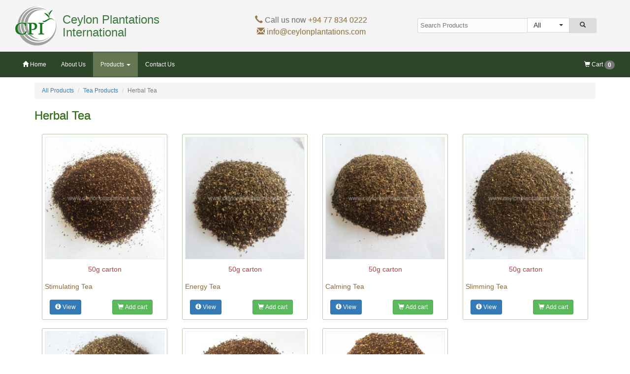

--- FILE ---
content_type: text/html; charset=UTF-8
request_url: http://ceylonplantations.com/products.php?icc_code=orUjkzfKyLRMyObh3Ic8In84sJ69MhlOoDrrYuIh8vc%3D&isc_code=O7AX%2BGRFMn6FrSLECD6s2g5k%2BTBTsqxfix6GcaFQUEY%3D
body_size: 5431
content:
<!DOCTYPE html>
<html>
    <head>
        <meta http-equiv="Content-Type" content="text/html; charset=utf-8" />
        <title>Ceylon Plantations International (PVT) LTD.</title>
        <meta name="description" content="Provide excellent quality pure Ceylon Tea ,Spices & fruit based products such as Cordials, Jams ,Chutneys to International market" />
        <meta name="keywords" content="tea, ceylon tea, black tea, green tea, herble tea, BOPF, BOP, FBOP, OPA, FF Special" />
        <meta name="robots" content="index,follow" />
        <meta name="viewport" content="width=device-width, initial-scale=1.0, maximum-scale=3.0, user-scalable=1">
        <link rel="stylesheet" type="text/css" href="resources/bootstrap-3.3.5/css/bootstrap.css" media="all"/>
        <link rel="stylesheet" type="text/css" href="resources/css/style.css" media="all"/>

        <script type="text/javascript" src="resources/js/jquery-1.11.3.min.js" charset="utf-8"></script>
        <script type="text/javascript" src="resources/js/jquery-migrate-1.2.1.min.js" charset="utf-8"></script>

        <script type="text/javascript" src="resources/bootstrap-3.3.5/js/bootstrap.min.js" charset="utf-8"></script>

        <link href="resources/pagination_static/css/pagination.css" rel="stylesheet" type="text/css" />
        <link href="resources/pagination_static/css/C_yellow.css" rel="stylesheet" type="text/css" />
    </head>
    <body>
        <div id="wrapper">
            <!-- Add mousewheel plugin (this is optional) -->
<script type="text/javascript" src="resources/fancybox/lib/jquery.mousewheel-3.0.6.pack.js"></script>
<!-- Add fancyBox main JS and CSS files -->
<link rel="stylesheet" type="text/css" href="resources/fancybox/source/jquery.fancybox.css?v=2.1.4" media="screen" />
<script type="text/javascript" src="resources/fancybox/source/jquery.fancybox.js?v=2.1.4"></script>
<!-- Custom Select START -->
<link rel="stylesheet" type="text/css" media="screen, projection" href="resources/bootstrap-3.3.5/custom_select/css/bootstrap-select.css" />
<script type="text/javascript" src="resources/bootstrap-3.3.5/custom_select/js/bootstrap-select.min.js" charset="utf-8"></script>
<script>
    $(function () {
        $('.selectpicker').selectpicker({});
        $(".selectpicker").delay(5000).css('margin-top', "-2px");
    });
    $(function () {
        $('.fancybox').fancybox({
            helpers: {
                overlay: {closeClick: false} /* prevents closing when clicking OUTSIDE fancybox */
            }
        });
    });
    /* scroll button START ------------------------------- */
    $(function () {
        $('body').append('<div id="toTop" class="btn btn-success"><span class="glyphicon glyphicon-chevron-up"></span></div>');
        $(window).scroll(function () {
            if ($(this).scrollTop() != 0) {
                $('#toTop').fadeIn();
            } else {
                $('#toTop').fadeOut();
            }
        });
        $('#toTop').click(function () {
            $("html, body").animate({scrollTop: 0}, 800);
            return false;
        });
    });
    /* scroll button END ------------------------------- */
</script>
<div id="header">
    <div class="container-fluid">
        <div class="row voffset-1 voffset-b-1 vertical-center">
            <div class="col-xs-12 col-sm-4 vertical-c">
                <div class="col-sm-5 col-lg-3">
                    <a href="index.php"><img src="resources/images/logo.png" alt="cp" style="img-responsive"/></a>
                </div>
                <div class="col-sm-7 col-lg-9">
                    <h3><p class="text-success">Ceylon Plantations International</p></h3>
                </div>
            </div>
            <div class="col-xs-12 col-sm-8">
                <div class="col-ex-12 col-md-6 text-center">
                    <div class="contact"><span class="glyphicon glyphicon-earphone"></span> <span class="text-muted">Call us now</span> +94 77 834 0222</div>
                    <div class="contact"><span class="glyphicon glyphicon-envelope"></span> info@ceylonplantations.com</div>
                </div>
                <div class="col-xs-12 col-md-6 voffset-1">
                    <div id="search-outer">
                        <form method="get" action="products-search.php" role="form">
                            <input type="text" name="search_name" value="" placeholder="Search Products"/>
                            <select name="search_param" class="selectpicker" data-width="23%">
                                <option value="all" selected="selected">All</option>
                                                                    <optgroup label="Tea Products">
                                                                                    <option value="SdEOkGLwdBkpjknEWnWTIQhdGPog1PU4K8AfuPtThBw=">Black Tea</option>
                                                                                    <option value="hC9djXUe+kCBgI0f9Nl4DSSNg5FzwOU/a3EgyQvgcfU=">Flavored Tea</option>
                                                                                    <option value="d7Gkg5xKth4dmR0iQzX/TwRnWkJ05SY90wcljb6UQGU=">Green Tea</option>
                                                                                    <option value="Frart0Wv5kPYyUKo+I9O0oil6J59DBv0bOyV+TEfYYU=">Herbal Tea</option>
                                                                            </optgroup>
                                                                    <optgroup label="Spice & Fruit Products">
                                                                                    <option value="daoEJ0W40MCEu737q++Go1C/lD5gqwaOBwsqMtNALVw=">Black pepper</option>
                                                                                    <option value="ssHPWFc599sZLboBewVI5frb41AwDcmyciQxE/60OD8=">Cardamom</option>
                                                                                    <option value="67TI44GHYyi7j57RL+36YEnGi29gecB5ttqF706Wp3o=">Cinnamon</option>
                                                                                    <option value="iqr9eBnfPpDTLGT160IrR+aywAgeDVOLFU06OAXx7jA=">Clove</option>
                                                                                    <option value="+iT0unexIKqxh3eg5aiLZXi16TqklbYGRYVcepPeQBE=">Fruit Products</option>
                                                                            </optgroup>
                                                                    <optgroup label="Private Labeling">
                                                                                    <option value="RVvy/nTCJ6LkGDRxVtM2rXvY0VQ92Rll3h+bk/1AkFA=">Tea Packaging</option>
                                                                            </optgroup>
                                                                    <optgroup label="Tea packed in Special Packages">
                                                                                    <option value="lqGGTrCO9fberLKz6y0IxEtgxIgRjv1ptlLWFJJrwEA=">Cloth Pouches.</option>
                                                                                    <option value="XrwSSa7Brznvt5YQJUPc1utzBMI3N5A5YyWnvYEmRxI=">Reed packs</option>
                                                                                    <option value="J1toFTL2hrJuFqtyszx/QJXH61hRsMQMN3VejS4kSDc=">Special items</option>
                                                                                    <option value="C695cJ31/XlOpekwX8iqdddsyfIkgTLM61dr7yj1Q6c=">Terracotta</option>
                                                                                    <option value="QxE0ahdW4JxpBQAnAqJRKASxCN+k2N5uXyWzWvWA2OU=">Wooden box</option>
                                                                            </optgroup>
                                                            </select>
                            <button type="submit"><span class="glyphicon glyphicon-search"></span></button>
                        </form>
                    </div>
                </div>
            </div>
        </div>
    </div>
    <div id="menu-top">
        <nav class="navbar navbar-inverse">
            <div class="container-fluid">
                <div class="navbar-header">
                    <button type="button" class="navbar-toggle" data-toggle="collapse" data-target="#myNavbar">
                        <span class="icon-bar"></span>
                        <span class="icon-bar"></span>
                        <span class="icon-bar"></span>
                    </button>
                </div>
                <div class="collapse navbar-collapse" id="myNavbar">
                    <ul class="nav navbar-nav">
                        <li class=""><a href="index.php"><span class="glyphicon glyphicon-home"></span> Home</a></li>
                        <li class=""><a href="about-us.php">About Us</a></li>
                        <li class="active dropdown">
                            <a href="#" class="dropdown-toggle" data-toggle="dropdown" role="button" aria-expanded="false">
                                Products <span class="caret"></span>
                            </a>
                            <ul class="dropdown-menu" role="menu">
                                                                    <li><a href="products.php?icc_code=orUjkzfKyLRMyObh3Ic8In84sJ69MhlOoDrrYuIh8vc%3D" style="font-weight:bold;">Tea Products</a></li>
                                                                            <li >
                                            <a href="products.php?icc_code=orUjkzfKyLRMyObh3Ic8In84sJ69MhlOoDrrYuIh8vc%3D&isc_code=orUjkzfKyLRMyObh3Ic8In84sJ69MhlOoDrrYuIh8vc%3D">Black Tea</a>
                                                                                    </li>
                                                                            <li >
                                            <a href="products.php?icc_code=orUjkzfKyLRMyObh3Ic8In84sJ69MhlOoDrrYuIh8vc%3D&isc_code=qbl231tyNNzBOUWaGj9148iS4nYVQ19xVzexywpN6cs%3D">Flavored Tea</a>
                                                                                    </li>
                                                                            <li >
                                            <a href="products.php?icc_code=orUjkzfKyLRMyObh3Ic8In84sJ69MhlOoDrrYuIh8vc%3D&isc_code=n5u4cIvxh89AaWnle%2Fh58NCwfb0b5no4iJRU8z5iHtI%3D">Green Tea</a>
                                                                                    </li>
                                                                            <li >
                                            <a href="products.php?icc_code=orUjkzfKyLRMyObh3Ic8In84sJ69MhlOoDrrYuIh8vc%3D&isc_code=O7AX%2BGRFMn6FrSLECD6s2g5k%2BTBTsqxfix6GcaFQUEY%3D">Herbal Tea</a>
                                                                                    </li>
                                                                        <li class="divider"></li>
                                                                    <li><a href="products.php?icc_code=n5u4cIvxh89AaWnle%2Fh58NCwfb0b5no4iJRU8z5iHtI%3D" style="font-weight:bold;">Spice & Fruit Products</a></li>
                                                                            <li >
                                            <a href="products.php?icc_code=n5u4cIvxh89AaWnle%2Fh58NCwfb0b5no4iJRU8z5iHtI%3D&isc_code=O7AX%2BGRFMn6FrSLECD6s2g5k%2BTBTsqxfix6GcaFQUEY%3D">Black pepper</a>
                                                                                    </li>
                                                                            <li >
                                            <a href="products.php?icc_code=n5u4cIvxh89AaWnle%2Fh58NCwfb0b5no4iJRU8z5iHtI%3D&isc_code=n5u4cIvxh89AaWnle%2Fh58NCwfb0b5no4iJRU8z5iHtI%3D">Cardamom</a>
                                                                                    </li>
                                                                            <li >
                                            <a href="products.php?icc_code=n5u4cIvxh89AaWnle%2Fh58NCwfb0b5no4iJRU8z5iHtI%3D&isc_code=orUjkzfKyLRMyObh3Ic8In84sJ69MhlOoDrrYuIh8vc%3D">Cinnamon</a>
                                                                                    </li>
                                                                            <li >
                                            <a href="products.php?icc_code=n5u4cIvxh89AaWnle%2Fh58NCwfb0b5no4iJRU8z5iHtI%3D&isc_code=qbl231tyNNzBOUWaGj9148iS4nYVQ19xVzexywpN6cs%3D">Clove</a>
                                                                                    </li>
                                                                            <li >
                                            <a href="products.php?icc_code=n5u4cIvxh89AaWnle%2Fh58NCwfb0b5no4iJRU8z5iHtI%3D&isc_code=%2BQF2gcxbYDgB8XlkxizUElLnmgmDL0NRKpnd5Rg%2BV8Q%3D">Fruit Products</a>
                                                                                    </li>
                                                                        <li class="divider"></li>
                                                                    <li><a href="products.php?icc_code=qbl231tyNNzBOUWaGj9148iS4nYVQ19xVzexywpN6cs%3D" style="font-weight:bold;">Private Labeling</a></li>
                                                                            <li >
                                            <a href="products.php?icc_code=qbl231tyNNzBOUWaGj9148iS4nYVQ19xVzexywpN6cs%3D&isc_code=orUjkzfKyLRMyObh3Ic8In84sJ69MhlOoDrrYuIh8vc%3D">Tea Packaging</a>
                                                                                    </li>
                                                                        <li class="divider"></li>
                                                                    <li><a href="products.php?icc_code=O7AX%2BGRFMn6FrSLECD6s2g5k%2BTBTsqxfix6GcaFQUEY%3D" style="font-weight:bold;">Tea packed in Special Packages</a></li>
                                                                            <li >
                                            <a href="products.php?icc_code=O7AX%2BGRFMn6FrSLECD6s2g5k%2BTBTsqxfix6GcaFQUEY%3D&isc_code=O7AX%2BGRFMn6FrSLECD6s2g5k%2BTBTsqxfix6GcaFQUEY%3D">Cloth Pouches.</a>
                                                                                    </li>
                                                                            <li >
                                            <a href="products.php?icc_code=O7AX%2BGRFMn6FrSLECD6s2g5k%2BTBTsqxfix6GcaFQUEY%3D&isc_code=orUjkzfKyLRMyObh3Ic8In84sJ69MhlOoDrrYuIh8vc%3D">Reed packs</a>
                                                                                    </li>
                                                                            <li >
                                            <a href="products.php?icc_code=O7AX%2BGRFMn6FrSLECD6s2g5k%2BTBTsqxfix6GcaFQUEY%3D&isc_code=qbl231tyNNzBOUWaGj9148iS4nYVQ19xVzexywpN6cs%3D">Special items</a>
                                                                                    </li>
                                                                            <li >
                                            <a href="products.php?icc_code=O7AX%2BGRFMn6FrSLECD6s2g5k%2BTBTsqxfix6GcaFQUEY%3D&isc_code=n5u4cIvxh89AaWnle%2Fh58NCwfb0b5no4iJRU8z5iHtI%3D">Terracotta</a>
                                                                                    </li>
                                                                            <li >
                                            <a href="products.php?icc_code=O7AX%2BGRFMn6FrSLECD6s2g5k%2BTBTsqxfix6GcaFQUEY%3D&isc_code=%2BQF2gcxbYDgB8XlkxizUElLnmgmDL0NRKpnd5Rg%2BV8Q%3D">Wooden box</a>
                                                                                    </li>
                                                                        <li class="divider"></li>
                                                            </ul>
                        </li>
                        <li class=""><a href="contact-us.php">Contact Us</a></li>
                    </ul>
                    <ul class="nav navbar-nav navbar-right">
                        <li class="none">
                                                        <a href="orders.php" class="fancybox fancybox.iframe"><span class="glyphicon glyphicon-shopping-cart"></span> Cart <span class="badge">0</span></a>
                        </li>
                    </ul>
                </div>
            </div>
        </nav>
    </div>
</div>            <div class="container">
                <div class="row">
                    <div class="col-xs-12">
                        <div id="container">
                                                        <!-- breadcrumb START -->
                            <div class="row voffset-1">
                                <div class="col-xs-12">
                                                                        <!-- breadcrumb START -->
                                    <ol class="breadcrumb">
                                        <li><a href="products.php">All Products</a></li>
                                                                                    <li><a href="products.php?icc_code=orUjkzfKyLRMyObh3Ic8In84sJ69MhlOoDrrYuIh8vc%3D">Tea Products</a></li>
                                            <li class="active">Herbal Tea</li>
                                                                            </ol>
                                    <!-- breadcrumb END -->
                                                                        <h1>Herbal Tea</h1>
                                                                        <div class="row voffset-1">
                                        <div class="col-xs-12 voffset-b-3">
                                            <!-- panel-prd-box START -->
                                                                                            <div class="col-xs-4 col-sm-4 col-md-3 voffset-1">
                                                    <div class="panel-prd-box">
                                                        <div class="imgbox">
                                                            <img src="upload_images/Thumbs/XUvPo6LX2ZRHQaIgflNUCvVV86LZ5K20160429104333.jpg" class="img-responsive img-border">
                                                        </div>
                                                        <h5 class="text-center voffset-1"><span class="text-danger">50g carton</span></h5>
                                                        <div class="row voffset-1">
                                                            <div class="col-xs-12">
                                                                <h5 class="text-warning display-block bbbb">Stimulating Tea</h5>
                                                            </div>
                                                        </div>
                                                        <div class="row voffset-4 text-center">
                                                            <div class="col-xs-5">
                                                                <a class="btn btn-primary btn-sm" href="item-details.php?item=SQBeQ2vYRam4aNXYuKQnutFQ%2BOjkqHa4w3wB%2FAy71sg%3D"><span class="glyphicon glyphicon-info-sign"></span> View</a> 
                                                            </div>
                                                            <div class="col-xs-7">
                                                                <form method="post" action="" id="00000113">
                                                                    <input type="hidden" name="itm_code" value="00000113"/>
                                                                    <input type="hidden" name="itm_name" value="Stimulating Tea"/>
                                                                    <input type="hidden" name="cart_submit" value="true"/>
                                                                    <input type="hidden" name="itm_qty" value="1"/>
                                                                    <button type="submit" class="btn btn-success btn-sm"><span class="glyphicon glyphicon-shopping-cart"></span> Add cart</button>
                                                                </form>
                                                            </div>
                                                        </div>
                                                    </div>
                                                </div>
                                                                                            <div class="col-xs-4 col-sm-4 col-md-3 voffset-1">
                                                    <div class="panel-prd-box">
                                                        <div class="imgbox">
                                                            <img src="upload_images/Thumbs/sj1sJH2zRLXuJzhsUO7d1vASzogdYW20160429110005.jpg" class="img-responsive img-border">
                                                        </div>
                                                        <h5 class="text-center voffset-1"><span class="text-danger">50g carton</span></h5>
                                                        <div class="row voffset-1">
                                                            <div class="col-xs-12">
                                                                <h5 class="text-warning display-block bbbb">Energy Tea</h5>
                                                            </div>
                                                        </div>
                                                        <div class="row voffset-4 text-center">
                                                            <div class="col-xs-5">
                                                                <a class="btn btn-primary btn-sm" href="item-details.php?item=c5HsV6s0N9uwLGr5%2BnfkKsfNXsnsiYHtloaApbdAgio%3D"><span class="glyphicon glyphicon-info-sign"></span> View</a> 
                                                            </div>
                                                            <div class="col-xs-7">
                                                                <form method="post" action="" id="00000114">
                                                                    <input type="hidden" name="itm_code" value="00000114"/>
                                                                    <input type="hidden" name="itm_name" value="Energy Tea"/>
                                                                    <input type="hidden" name="cart_submit" value="true"/>
                                                                    <input type="hidden" name="itm_qty" value="1"/>
                                                                    <button type="submit" class="btn btn-success btn-sm"><span class="glyphicon glyphicon-shopping-cart"></span> Add cart</button>
                                                                </form>
                                                            </div>
                                                        </div>
                                                    </div>
                                                </div>
                                                                                            <div class="col-xs-4 col-sm-4 col-md-3 voffset-1">
                                                    <div class="panel-prd-box">
                                                        <div class="imgbox">
                                                            <img src="upload_images/Thumbs/ntiYDRmma08OuVW05zcPNXTc4zUsqW20160429110416.jpg" class="img-responsive img-border">
                                                        </div>
                                                        <h5 class="text-center voffset-1"><span class="text-danger">50g carton</span></h5>
                                                        <div class="row voffset-1">
                                                            <div class="col-xs-12">
                                                                <h5 class="text-warning display-block bbbb">Calming Tea</h5>
                                                            </div>
                                                        </div>
                                                        <div class="row voffset-4 text-center">
                                                            <div class="col-xs-5">
                                                                <a class="btn btn-primary btn-sm" href="item-details.php?item=8FWacoVgD6%2BM0wpO%2FccvAK8WG2sQbqABR%2BiEX6OCWDI%3D"><span class="glyphicon glyphicon-info-sign"></span> View</a> 
                                                            </div>
                                                            <div class="col-xs-7">
                                                                <form method="post" action="" id="00000115">
                                                                    <input type="hidden" name="itm_code" value="00000115"/>
                                                                    <input type="hidden" name="itm_name" value="Calming Tea"/>
                                                                    <input type="hidden" name="cart_submit" value="true"/>
                                                                    <input type="hidden" name="itm_qty" value="1"/>
                                                                    <button type="submit" class="btn btn-success btn-sm"><span class="glyphicon glyphicon-shopping-cart"></span> Add cart</button>
                                                                </form>
                                                            </div>
                                                        </div>
                                                    </div>
                                                </div>
                                                                                            <div class="col-xs-4 col-sm-4 col-md-3 voffset-1">
                                                    <div class="panel-prd-box">
                                                        <div class="imgbox">
                                                            <img src="upload_images/Thumbs/iRPHkSpJFXgtasb2wpYh3HiZkU2J3Q20160429110715.jpg" class="img-responsive img-border">
                                                        </div>
                                                        <h5 class="text-center voffset-1"><span class="text-danger">50g carton</span></h5>
                                                        <div class="row voffset-1">
                                                            <div class="col-xs-12">
                                                                <h5 class="text-warning display-block bbbb">Slimming Tea</h5>
                                                            </div>
                                                        </div>
                                                        <div class="row voffset-4 text-center">
                                                            <div class="col-xs-5">
                                                                <a class="btn btn-primary btn-sm" href="item-details.php?item=HN6ibgy70q9DYII30HPzeGe1bBWfqTlMDtM4mYmB%2BHU%3D"><span class="glyphicon glyphicon-info-sign"></span> View</a> 
                                                            </div>
                                                            <div class="col-xs-7">
                                                                <form method="post" action="" id="00000116">
                                                                    <input type="hidden" name="itm_code" value="00000116"/>
                                                                    <input type="hidden" name="itm_name" value="Slimming Tea"/>
                                                                    <input type="hidden" name="cart_submit" value="true"/>
                                                                    <input type="hidden" name="itm_qty" value="1"/>
                                                                    <button type="submit" class="btn btn-success btn-sm"><span class="glyphicon glyphicon-shopping-cart"></span> Add cart</button>
                                                                </form>
                                                            </div>
                                                        </div>
                                                    </div>
                                                </div>
                                                                                            <div class="col-xs-4 col-sm-4 col-md-3 voffset-1">
                                                    <div class="panel-prd-box">
                                                        <div class="imgbox">
                                                            <img src="upload_images/Thumbs/vZmBfAVN93ACECP3uFA5QatbI2d62o20160429112511.jpg" class="img-responsive img-border">
                                                        </div>
                                                        <h5 class="text-center voffset-1"><span class="text-danger">50g carton</span></h5>
                                                        <div class="row voffset-1">
                                                            <div class="col-xs-12">
                                                                <h5 class="text-warning display-block bbbb">De Stress Tea</h5>
                                                            </div>
                                                        </div>
                                                        <div class="row voffset-4 text-center">
                                                            <div class="col-xs-5">
                                                                <a class="btn btn-primary btn-sm" href="item-details.php?item=6dow3ZQRGfctDcIDigXf7gLDGaiCDzQ8Hvp7ARDFg8Q%3D"><span class="glyphicon glyphicon-info-sign"></span> View</a> 
                                                            </div>
                                                            <div class="col-xs-7">
                                                                <form method="post" action="" id="00000117">
                                                                    <input type="hidden" name="itm_code" value="00000117"/>
                                                                    <input type="hidden" name="itm_name" value="De Stress Tea"/>
                                                                    <input type="hidden" name="cart_submit" value="true"/>
                                                                    <input type="hidden" name="itm_qty" value="1"/>
                                                                    <button type="submit" class="btn btn-success btn-sm"><span class="glyphicon glyphicon-shopping-cart"></span> Add cart</button>
                                                                </form>
                                                            </div>
                                                        </div>
                                                    </div>
                                                </div>
                                                                                            <div class="col-xs-4 col-sm-4 col-md-3 voffset-1">
                                                    <div class="panel-prd-box">
                                                        <div class="imgbox">
                                                            <img src="upload_images/Thumbs/TCm7VyeSg2klF8hGIsda2SbQchreZb20160502150108.jpg" class="img-responsive img-border">
                                                        </div>
                                                        <h5 class="text-center voffset-1"><span class="text-danger">50g carton</span></h5>
                                                        <div class="row voffset-1">
                                                            <div class="col-xs-12">
                                                                <h5 class="text-warning display-block bbbb">Cinnamon Tea</h5>
                                                            </div>
                                                        </div>
                                                        <div class="row voffset-4 text-center">
                                                            <div class="col-xs-5">
                                                                <a class="btn btn-primary btn-sm" href="item-details.php?item=wMyJ9yKjzQ%2FiaKIBTv%2FYfFThRyK57gK%2F%2Ba%2FU8R9%2FY%2FM%3D"><span class="glyphicon glyphicon-info-sign"></span> View</a> 
                                                            </div>
                                                            <div class="col-xs-7">
                                                                <form method="post" action="" id="00000118">
                                                                    <input type="hidden" name="itm_code" value="00000118"/>
                                                                    <input type="hidden" name="itm_name" value="Cinnamon Tea"/>
                                                                    <input type="hidden" name="cart_submit" value="true"/>
                                                                    <input type="hidden" name="itm_qty" value="1"/>
                                                                    <button type="submit" class="btn btn-success btn-sm"><span class="glyphicon glyphicon-shopping-cart"></span> Add cart</button>
                                                                </form>
                                                            </div>
                                                        </div>
                                                    </div>
                                                </div>
                                                                                            <div class="col-xs-4 col-sm-4 col-md-3 voffset-1">
                                                    <div class="panel-prd-box">
                                                        <div class="imgbox">
                                                            <img src="upload_images/Thumbs/2inKDNJGrBh3PdopTe321DEV11JKZ120160429115940.jpg" class="img-responsive img-border">
                                                        </div>
                                                        <h5 class="text-center voffset-1"><span class="text-danger">50g carton</span></h5>
                                                        <div class="row voffset-1">
                                                            <div class="col-xs-12">
                                                                <h5 class="text-warning display-block bbbb">Ranawara Tea</h5>
                                                            </div>
                                                        </div>
                                                        <div class="row voffset-4 text-center">
                                                            <div class="col-xs-5">
                                                                <a class="btn btn-primary btn-sm" href="item-details.php?item=umq0Z0xbq9jYwdOlNmg9jXDcjI3xPrcwLV%2F2APTydJg%3D"><span class="glyphicon glyphicon-info-sign"></span> View</a> 
                                                            </div>
                                                            <div class="col-xs-7">
                                                                <form method="post" action="" id="00000119">
                                                                    <input type="hidden" name="itm_code" value="00000119"/>
                                                                    <input type="hidden" name="itm_name" value="Ranawara Tea"/>
                                                                    <input type="hidden" name="cart_submit" value="true"/>
                                                                    <input type="hidden" name="itm_qty" value="1"/>
                                                                    <button type="submit" class="btn btn-success btn-sm"><span class="glyphicon glyphicon-shopping-cart"></span> Add cart</button>
                                                                </form>
                                                            </div>
                                                        </div>
                                                    </div>
                                                </div>
                                                                                        <!-- panel-prd-box Ends -->
                                        </div>
                                    </div>
                                    <!-- End of row -->
                                                                    </div>
                            </div>
                        </div>
                    </div>
                </div>
            </div>
            <script>
                $(function () {
                    setTimeout(function () {
                        var maxHeight = Math.max.apply(null, $(".bbbb").map(function () {
                            return $(this).height();
                        }).get());
                        $(".bbbb").css("height", (maxHeight) + 'px');
                    }, 1500);
                });
            </script>
        </div>
        <div id="footer">
    <div class="container-fluid">

        <div class="row">
            <div id="side-menu">
                <div class="col-ex-12 col-sm-6 col-md-3 col-lg-2">
                    <ul>
                        <li class="h1">Information</li>
                        <li><a href="index.php">Home</a></li>
                        <li><a href="about-us.php">About Us</a></li>
                        <li><a href="contact-us.php">Contact Us</a></li>
                        <li><a href="TOS.php">TOS-Refund,Return & Privacy Policy</a></li>
                        
                    </ul>
                </div>
                <div class="col-ex-12 col-sm-6 col-md-3 col-lg-2">
                    <ul>
                        <li class="h1">Products</li>
                        <li><a href="">Tea Products</a></li>
                        <li><a href="">Spices Products</a></li>
                        <li><a href="">Fruit Products</a></li>
                        <li><a href="">Gift Items</a></li>
                    </ul>
                </div>
                <div class="col-ex-12 col-sm-6 col-md-3 col-lg-2">
                    <ul>
                        <li class="h1">Other Links</li>
                        <li><a href="">Shopping cart</a></li>
                    </ul>
                </div>
                <div class="col-ex-12 col-sm-6 col-md-3 col-lg-2">
                    <ul>
                        <li class="h1">Office and Warehouse</li>
                        <li>011 205 3667-8 /011 307 9335</li>
                    </ul>
                </div>
                <div class="col-ex-12 col-sm-6 col-md-3 col-lg-2">
                    <ul>
                        <li class="h1">Call us now</li>
                        <li class="hotline">+94 77 834 0222</li>
                    </ul>
                </div>   
                <div class="col-ex-12 col-sm-6 col-md-3 col-lg-2">
                    <ul class="last">
                        <li class="h1">Follow / Share us</li>
                        <li class="media">
                            <a href="http://facebook.com"><div class="media-icn fb"></div></a>
                            <a href=""><div class="media-icn tw"></div></a>
                            <a href=""><div class="media-icn gp"></div></a>
                            <a href=""><div class="media-icn ut"></div></a>
                        </li>
                    </ul>
                </div>
            </div>
        </div>
        <div class="row">
            <div class="col-ex-12">
                <div id="f-bottom">
                    <div id="copyright">
                        <div id="c-left">
                            Copyright 2026 Ceylon Plantations International (PVT) LTD. All Rights Reserved.
                        </div>
                        <div id="c-right">
                            Design By - <a href="http://slwebcreations.com">SL Web Creations</a>
                        </div>
                    </div>
                </div>
            </div>
        </div>
    </div>
</div>    </body>
</html>

--- FILE ---
content_type: text/css
request_url: http://ceylonplantations.com/resources/css/style.css
body_size: 5363
content:
/* CSS Document */
@charset "utf-8";
html,  body,  div,  p,  form,  ul,  li,  p,  label,  span,  img,  h1,  h2,  h3,  h4,  table {
    margin: 0;
    padding: 0;
    border: none;
}
html, body{
    height:100%;
    font-family:Arial, Helvetica, sans-serif;
    font-size:12px;
}
ul.listnone, ol.listnone  {list-style: none;}
ul.list{
    margin:10px 0 0 15px;
    display:inline-block;
}
ul.list.half li{
    width:47%;
    height:auto;
    float:left;
    margin-left:3%;
}
.float-right{
    float:right;
}
.float-left{
    float:left;
}
.clear-left{
    clear:left;
}
.clear-right{
    clear:right;
}
.clear-both{
    clear:both;
}
.display-block{
    display: block;
}
.vertical-center {
    /* this class should be called in row or wrapper(outer) div.*/
    /* Make it a flex container */
    display: -webkit-box;
    display: -moz-box;
    display: -ms-flexbox;
    display: -webkit-flex;
    display: flex; 
    /* Align the bootstrap's container vertically */
    -webkit-box-align : center;
    -webkit-align-items : center;
    -moz-box-align : center;
    -ms-flex-align : center;
    align-items : center;
    /* In legacy web browsers such as Firefox 9
       we need to specify the width of the flex container */
    width: 100%;
    /* Also 'margin: 0 auto' doesn't have any effect on flex items in such web browsers
       hence the bootstrap's container won't be aligned to the center anymore.
       Therefore, we should use the following declarations to get it centered again */
    -webkit-box-pack : center;
    -moz-box-pack : center;
    -ms-flex-pack : center;
    -webkit-justify-content : center;
    justify-content : center;
}
/* can be called inside the vertical-center class. this class haven't width property */
.vertical-c {
    /* Make it a flex container */
    display: -webkit-box;
    display: -moz-box;
    display: -ms-flexbox;
    display: -webkit-flex;
    display: flex; 
    /* Align the bootstrap's container vertically */
    -webkit-box-align : center;
    -webkit-align-items : center;
    -moz-box-align : center;
    -ms-flex-align : center;
    align-items : center; 
    /* Also 'margin: 0 auto' doesn't have any effect on flex items in such web browsers
   hence the bootstrap's container won't be aligned to the center anymore.
   Therefore, we should use the following declarations to get it centered again */
    -webkit-box-pack : center;
    -moz-box-pack : center;
    -ms-flex-pack : center;
    -webkit-justify-content : center;
    justify-content : center;
}

.voffset-1 { margin-top:1% !important;}
.voffset-2 { margin-top:2% !important;}
.voffset-3 { margin-top:3% !important;}
.voffset-4 { margin-top:4% !important;}
.voffset-5 { margin-top:5% !important;}
.voffset-6 { margin-top:6% !important;}
.voffset-8 { margin-top:8% !important;}
.voffset-10 { margin-top:10% !important;}
.voffset-25 { margin-top:25% !important;}
.voffset-b-1 { margin-bottom:1% !important;}
.voffset-b-2 { margin-bottom:2% !important;}
.voffset-b-3 { margin-bottom:3% !important;}
.voffset-b-4 { margin-bottom:4% !important;}
.voffset-b-5 { margin-bottom:5% !important;}
.voffset-b-6 { margin-bottom:6% !important;}
.voffset-b-8 { margin-bottom:8% !important;}
.voffset-b-10 { margin-bottom:10% !important;}

.offset-al-1{ margin:1% !important;}
.offset-al-2{ margin:2% !important;}
.offset-r-1 { margin-right:1% !important;}
.offset-r-2 { margin-right:2% !important;}
.offset-l-1 { margin-left:1% !important;}
.offset-l-2 { margin-left:2% !important;}

.col-pdn-left-0{
    padding-left:0 !important;
}
.col-pdn-right-0{
    padding-right:0 !important;
}
.col-pdn-both-0{
    padding-left:0 !important;
    padding-right:0 !important;
}

body {
    background: #fff;
    text-align: left;
}
/* scroll top button */
#toTop{
    position: fixed;
    bottom: 40px;
    right: 10px;
    cursor: pointer;
    display: none;
    z-index:999;
}

html, body{
    min-width:640px !important;
}
#wrapper{
    max-width:1400px;
    min-width:640px;
    height:auto;
    overflow:hidden;
    margin:0 auto;
    background:#fff;
    display:block;
}
#header {
    width:100%;
    display:block;
    background:#f4f4f4;
}
#header #cart{
    width:100%;
    height:auto;
    overflow:hidden;
    display:block;
    font-size:14px;
}
#header #menu-top{
    min-height:52px;
    background:#2d4529;
}
/* main menu */
.navbar {
    position: relative;
    min-height: 50px;
    margin-bottom: 0;
    border: 1px solid transparent;
}
.navbar-inverse {
    background-color: #2d4529;
    border-color: #2d4529;
}
.navbar-inverse .navbar-brand {
    color: #fff;
}
.navbar-inverse .navbar-brand:hover,
.navbar-inverse .navbar-brand:focus {
    color: #fff;
    background-color: transparent;
}
.navbar-inverse .navbar-text {
    color: #fff;
}
.navbar-inverse .navbar-nav > li > a {
    color: #fff;
}
.navbar-inverse .navbar-nav > li > a:hover,
.navbar-inverse .navbar-nav > li > a:focus {
    color: #fff;
    background-color:#657652;
}
.navbar-inverse .navbar-nav > li.none > a:hover,
.navbar-inverse .navbar-nav > li.none > a:focus {
    color: #fff;
    background-color:#2d4529;
}
.navbar-inverse .navbar-nav > .active > a,
.navbar-inverse .navbar-nav > .active > a:hover,
.navbar-inverse .navbar-nav > .active > a:focus {
    color: #fff;
    background-color: #657652;
}
.navbar-inverse .navbar-nav > .disabled > a,
.navbar-inverse .navbar-nav > .disabled > a:hover,
.navbar-inverse .navbar-nav > .disabled > a:focus {
    color: #444;
    background-color: transparent;
}
.navbar-inverse .navbar-toggle {
    border-color: #fff;
}
.navbar-inverse .navbar-toggle:hover,
.navbar-inverse .navbar-toggle:focus {
    background-color: #f0a10b;
}
.navbar-inverse .navbar-toggle .icon-bar {
    background-color: #fff;
}
.navbar-inverse .navbar-collapse,
.navbar-inverse .navbar-form {
    border-color: #101010;
}
.navbar-inverse .navbar-nav > .open > a,
.navbar-inverse .navbar-nav > .open > a:hover,
.navbar-inverse .navbar-nav > .open > a:focus {
    color: #fff;
    background-color: #080808;
}
/* tabs ------------------------------------------ */
.nav > li > a:hover,
.nav > li > a:focus {
    text-decoration: none;
    background-color: #88ac86;
}
.nav > li.disabled > a {
    color: #777;
}
.nav > li.disabled > a:hover,
.nav > li.disabled > a:focus {
    color: #777;
    text-decoration: none;
    cursor: not-allowed;
    background-color: transparent;
}
.nav .open > a,
.nav .open > a:hover,
.nav .open > a:focus {
    background-color: #88ac86;
    border-color: #88ac86;
}
.nav .nav-divider {
    height: 1px;
    margin: 9px 0;
    overflow: hidden;
    background-color: #88ac86;
}
.nav-tabs {
    border-bottom: 1px solid #88ac86;
}
.nav-tabs > li {
    float: left;
    margin-bottom: -1px;
}
.nav-tabs > li > a {
    margin-right: 2px;
    margin-left:2px;
    line-height: 1.42857143;
    border: 1px solid transparent;
    border-radius: 4px 4px 0 0;
    background-color: #356033;
    color:#fff;
    font-weight:bold;
}
.nav-tabs > li > a:hover {
    border-color: #88ac86 #88ac86 #88ac86;
}
.nav-tabs > li.active > a,
.nav-tabs > li.active > a:hover,
.nav-tabs > li.active > a:focus {
    color: #555;
    cursor: default;
    background-color: #fff;
    border: 1px solid #88ac86;
    border-bottom-color: transparent;
}
#header .media-icn, #contact-us .media-icn{
    width:32px;
    height:32px;
    float:right;
    overflow:hidden;
    display:inline-block;    
}
#contact-us .media-icn{
    float: left;
    margin: 4px 3px 4px 3px;
}
#header .media-icn.top{
    margin: 9px 2px 9px 6px;
}
#header .media-icn.fb, #contact-us .media-icn.fb{
    background:url(../images/social_icon_32x32.png) 0 -32px no-repeat;
}
#header .media-icn.fb:hover, #contact-us .media-icn.fb:hover{
    background-position:0 0;
}
#header .media-icn.tw, #contact-us .media-icn.tw{
    background:url(../images/social_icon_32x32.png) -32px -32px no-repeat;
}
#header .media-icn.tw:hover, #contact-us .media-icn.tw:hover{
    background-position:-32px 0;
}
#header .media-icn.gp, #contact-us .media-icn.gp{
    background:url(../images/social_icon_32x32.png) -64px -32px no-repeat;
}
#header .media-icn.gp:hover, #contact-us .media-icn.gp:hover{
    background-position:-64px 0;
}
#header .media-icn.ut, #contact-us .media-icn.ut{
    background:url(../images/social_icon_32x32.png) -96px -32px no-repeat;
}
#header .media-icn.ut:hover, #contact-us .media-icn.ut:hover{
    background-position:-96px 0;
}
#header .contact{
    width:100%;
    height:auto;
    overflow:hidden;
    display:block;
    font-size:16px;
    text-shadow: 0 0 1px rgba(145, 108, 45, .3);
    color:#93784a;
    line-height:24px;
}
#sitelogo{
    width:100%;
    height:auto;
    overflow:hidden;
    margin:0 auto;
}
#short-links{
    width:100%;
    min-height:15px;
    overflow:hidden;
    display:inline-block;
}
/* search-outer ----------------------------- */
#innert-bottom #search-outer{
    width:100%;
    height:auto;
    display:block;
    margin:0 auto;
}
#search-outer input[type=text]{
    width:60%;
    height:30px;
    padding:5px;
    color:#444;
    background:#fbfbfb;
    border:none;
    font-size:13px;
    display:inline-block;
    border:#d4d4d4 1px solid;
    border-right: 0px;
    -webkit-border-radius: 3px 0 0 3px;
    -moz-border-radius: 3px 0 0 3px;
    border-radius: 3px 0 0 3px;
    float:left;
}
#search-outer select{
    width:24%;
    height:30px;
    overflow:hidden;
    color:#444;
    background:#fbfbfb;
    border:none;
    font-size:13px;
    border:#d4d4d4 1px solid;
    float:left !important;
    display:inline-block;
}
#search-outer button[type=submit] {
    background-color:#ddd;
    width:15%;
    height:30px;
    overflow:hidden;
    display:inline-block;
    border:#d4d4d4 1px solid;
    -webkit-border-radius: 0 3px 3px 0;
    -moz-border-radius: 0 3px 3px 0;
    border-radius: 0 3px 3px 0;
    margin: 0 0 0 -4px;
    color:#333;
    font-size:12px;
}
#search-outer .btn {
    display: inline-block;
    border: 1px solid #d4d4d4;
    line-height:16px;
    border-radius: 0px;
    margin:0px;
}
/* --------------------------------------- */
#wrapper #front-slider{
    width:100%;
    max-height:400px;
    overflow:hidden;
    display:block;
}
#wrapper #container{
    width:100%;
    height:auto;
    min-height:300px;
    overflow:hidden;
    display:block;
}
#container h1{
    width:100%;
    height:auto;
    overflow:hidden;
    margin:15px auto 0 auto;
    font-family:Arial, Helvetica, sans-serif;
    font-size:24px;
    line-height:28px;
    color:#2f6f10;
    text-shadow:0px 0px 1px rgba(34, 34,34, 0.6);
}

#front-jumbo-box {
    width: 100%;
    display: inline-block;
    overflow: visible;
    position: relative;
    border-top:1px solid #083e0a;
    border-bottom:1px solid #083e0a;
    background:#1b4809;
    padding: 30px 20px 30px 20px;
    font-size: 18px;
    color: #fff;
    line-height: 30px;
    text-align: center;
    font-variant: small-caps;
    text-shadow: 0 0 1px rgba(8, 62, 10, .3);
}
#front-jumbo-box .w-label{
    position: absolute;
    top: -100px;
    right: 15%;
    z-index: 99;
    display: block;
}
/* --------------------------------------- */
#container .prd-box{
    width:100%;
    height:auto;
    overflow:hidden;
    position:relative;
    display:block;
    margin:0 auto;
}
#container .prd-box h1{
    width:100%;
    height:auto;
    text-align:center;
    margin-bottom:6px;
    padding-left:0;
    font-size:20px;
}
#container .prd-box.oth h1{
    color:#2f6f10;
    font-size:17px;
    text-transform:uppercase;
}
#container .prd-box p{
    width:94%;
    margin:0 auto;
}
#container .view.img-border{
    width:94%;
    height:auto;
    overflow:hidden;
    position:relative;
    z-index:2;
    border:#9dc689 2px solid;
}
#container .prd-box.oth .img-border{
    border:#ccc 1px solid;
    padding:2px;
}
#container .img-border.thin{
    border:#dce4e9 1px solid;
}
.prd-box .btn-warning{
    background:#fca600;
}

.panel-prd-box{
    width:100%;
    height:auto;
    overflow:hidden;
    position:relative;
    display:inline-block !important;
    border:#b2c4a9 1px solid;
    -webkit-border-radius: 3px;
    -moz-border-radius: 3px; 
    border-radius: 3px;
    padding: 5px 5px 10px 5px;
}
.img-border{
    border: #eee 1px solid; 
}
.panel-prd-box .imgbox{
    width: 100%;
    min-height: 259px;
    max-height: 260px;
    overflow: hidden;
    display: block;
}	
.panel-prd-box .imgbox img{
    margin: 0 auto;
}

.cart{
    width:96%;
    height:auto;
    overflow:hidden;
    display:inline-block;
}
/** itmdetails ----------------------------------------- */
#container #itmdetails{
    width:98%;
    height:auto;
    overflow:hidden;
    margin:30px auto 0 auto;
    position:relative;
}
#itmdetails #itm-extra-descp{
    color:#444;
    line-height:20px;
    font-size:13px;
    display:inline-block;
}
#itmdetails table #itm-extra-descp table{
    border-collapse:collapse;
}
#itmdetails img #itm-extra-descp img{
    padding:3px;
    display:inline;
}
#itmdetails a, #itm-extra-descp a{
    color:#143779;
}
#itmdetails #itmleft{
    max-width:30%;
    height:auto;
    display:block;
    overflow:hidden;
    float:left;
    margin-left:2%;
}
#itmleft #itmimgbox{
    max-width:400px;
    max-height:400px;
    display:block;
    overflow:hidden;
    float:left;
    border:#ccc 1px solid;
}
#itmleft #itmimgbox img{
    width:100%;
}
#itmleft #otherimg{
    width:250px;
    height:60px;
    display:block;
    overflow:hidden;
    float:left;
    margin:5px 0 5px 0;
}
#itmleft #otherimgbox{
    width:60px;
    height:60px;
    display:block;
    overflow:hidden;
    float:left;
    margin-right:2px;
}
#itmdetails #itmright{
    width:66%;
    height:auto;
    display:block;
    overflow:hidden;
    float:left;
    margin-left:2%;
}
#itmdetails #itmright h1{
    width:100%;
    min-height:30px;
    height:auto;
    display:block;
    overflow:hidden;
    float:left;
    font-size:22px;
    color:#10387a;
    margin-bottom:10px;
    margin-top:0;
}
#itmdetails #itmright #itm-tags{
    width:60%;
    height:auto;
    overflow:hidden;
    float:left;
    margin-left:1%;
}
#itmdetails #itmright #itm-tags h2{
    width:100%;
    height:auto;
    overflow:hidden;
    margin:5px auto;
    padding:0 0 5px 0;
    font-size:14px;
    text-align:left;
    color:#444;
}
#itmdetails #itmright #itm-tags h2 b{
    font-size:16px;
    text-shadow: 0 1px 1px rgba(150,150,150,.3);
    font-weight:normal;
    color:#333;
}
#itmdetails #itmright #itm-tags h2 strong{
    color:#993300;
    font-size:15px;
    text-shadow: 0 1px 1px rgba(150,150,150,.3);
    text-decoration:line-through;
    font-weight:500;
}
#itmdetails #itmright #itm-tags h3{
    width:100%;
    height:auto;
    overflow:hidden;
    margin:15px auto;
    padding:5px 0 20px 0;
    font-size:15px;
    text-transform:uppercase;
    text-align:left;
    color:#333;
}
#itmdetails #itmright #itm-tags h3 strong{
    color:#76ab19;
    font-size:13px;
}
#itmright #itm-tags .qty{
    float:left;
    width:auto;
    height:16px;
    padding-top:5px;
    margin-right:5px;
}
#itmright #itm-tags .tbox{
    float:left;
    width:30px;
    height:22px;
    margin:2px 2px 0 5px;
    -webkit-border-radius: 2px;
    -moz-border-radius: 2px; 
    border-radius: 2px;
    border:#CCC 1px solid;
    background:#EEE;
    font-weight:bold;
    color:#444;
}
#itmright #itm-tags .tbox:hover{
    border:#999 1px solid;
}
.addthis_default_style{
    clear:left;
    width:auto;
    float:left;
    display:block;
    margin:40px 0 0 0;
}
#itmright #itm-descp{
    width:36%;
    height:auto;
    overflow:hidden;
    float:left;
    margin-left:2%;
    text-overflow:ellipsis;
}
#itmright #itm-descp h2{
    width:100%;
    height:30px;
    clear:inherit;
    display:block;
    overflow:hidden;
    float:left;
    font-size:14px;
    color:#4c7800;
    text-transform:uppercase;
    font-weight:bold;
}
#itmright #itm-descp h3{
    width:96%;
    height:auto;
    display:block;
    overflow:hidden;
    float:left;
    font-size:12px;
    line-height:18px;
    font-weight:500;
    color:#555;
    margin-bottom:5px;
}
#itmright #itm-descp img{
    float:left;
    display:inline-block;
    margin:10px;
    max-width:30%;
}
#itmright #itm-descp img.bl{
    width:40%;
}
#itmright #itm-descp ul, #itmright #itm-descp ol{
    width:97%;
    margin-left:3%;
}
#itmright #sidebar{
    width:196px;
    height:auto;
    overflow:hidden;
    float:left;
    border:#CCC 1px solid;
    -webkit-border-radius: 3px;
    -moz-border-radius: 3px; 
    border-radius: 3px; 
}
/*  --------------------------------------- */
/** about-us ------------------- */
#container .about-us, #container .tos{
    width:98%;
    height:auto;
    overflow:hidden;
    display:block;
    margin:5px auto;
    font-size:14px;
    line-height:22px;
    font-weight:500;
    color:#444;
    font-family:Geneva, Arial, Helvetica, sans-serif;
    text-align:justify;
}
.about-us br{
    margin-bottom:10px;
}
#container .about-us.home{
    width:98%;
    float:left;
    padding:2%;
    border-radius: 5px; 
    -moz-border-radius: 5px; 
    -webkit-border-radius: 5px;
    background:#e6eef2;
    border:#c6d4e5 1px solid;
}
#container .about-us.home .text-primary{
    color:#193658;
}
#container .about-us.home .text-muted{
    color:#58697c;
}
#container .about-us.home ul, #container .about-us ul{
    width:96%;
    padding-left:2%;
    margin-left:2%;
}
#container .about-us.home ul li, #container .about-us ul li{
    margin-bottom: 4px;
    text-shadow: 0 0 1px rgba(50,50,50,.4);
}
#container .about-us.full-width, #container .tos.full-width{
    width:100%;
}
/*  --------------------------------------- */
/** Contact Start */
#container #contact-us {
    width: 98%;
    height: auto;
    overflow: hidden;
    margin: 0 auto;
    display: block;
    position: relative;
}

#contact-us #left {
    width: 40%;
    height: auto;
    overflow: hidden;
    float: left;
    display: block;
    margin-top: 20px;
}
#contact-us #left ul {
    width: 96%;
    height: auto;
    overflow: hidden;
    display: inline-block;
    padding: 0 0 10px 4%;
    margin:0 auto;
}
#contact-us #left ul li {
    width: 100%;
    height: auto;
    float: left;
    display: block;
    margin-bottom: 10px;
    text-shadow: 0px 0px 1px rgba(50, 50, 50, .2);
    text-align: left;
    font-size: 13px;
    line-height: 18px;
}
#contact-us #left ul li.h1 {
    font-size: 14px;
    font-weight:bold;
    color: #222;
}
#contact-us #left ul li h1 {
    width: 100%;
    height: 25px;
    color: #1E1E1E;
    font-weight: bold;
    text-transform: capitalize;
    text-shadow: 0 1px 1px rgba(44, 48, 49, .3);
    text-align: left;
    line-height: 20px;
    margin: 0;
    padding: 0 0 5px 0;
}
#contact-us #left ul li label {
    width: 32%;
    float: left;
    font-size: 13px;
    display: inline;
    color: #444;
    font-weight: bold;
    text-align:right;
}
#contact-us #left ul li span {
    width: 64%;
    height: auto;
    float: left;
    display: inline;
    padding-left: 4%;
    color: #5f5f5f;
    font-size: 13px;
    font-weight: 500;
}
#contact-us #left ul li label span {
    width: auto;
    display: inline-block;
    text-align: right;
    float: none;
}
#contact-us #left ul li span a {
    text-decoration: none;
    color: #5f5f5f;
    font-weight: 500;
}
#contact-us #left ul li span a:hover {color: #333;}

#contact-us #map {
    width: 98%;
    height: auto;
    overflow: hidden;
    clear:both;
    display: block;
    margin:0 auto;
    border: #EEE 2px solid;
    margin-top:20px;
}
#contact-us #contactform {
    width: 54%;
    float: left;
    display: block;
    padding: 0 1% 10px 1%;
    margin: 0 0 10px 4%;
}
#contact-us #contactform ul {
    width: 98%;
    height: auto;
    overflow: hidden;
    display: block;
    float: left;
    padding-left: 2%;
}

#contact-us #contactform ul li {
    width: 100%;
    min-height: 30px;
    height: auto;
    float: left;
    display: block;
    padding-bottom:10px;
    text-shadow: 0 1px 1px rgba(32, 35, 37, .2);
    text-align: left;
}

#contactform ul li img {
    float: left;
    display: inline
}
#contactform ul li #reload {
    width: 100px;
    height: 55px;
    float: left;
    display: inline;
}
#contactform ul li #reload #text {
    height: 25px;
    display: block;
    color: #666;
    font-size: 11px;
}
#contactform ul li h1 {
    width: 100%;
    height: 20px;
    font-size: 15px;
    font-weight: bold;
    color: #444;
    text-shadow: 0 1px 1px rgba(100, 100, 100, .2);
    text-transform: capitalize;
    text-align: left;
    line-height: 22px;
    margin: 0;
}
#contactform ul li label {
    width: 100%;
    float: left;
    font-size: 12px;
    display: inline;
    color: #555;
    font-weight: bold;
}

#contactform ul li textarea{
    min-height:180px;
    resize:none;
}
#ajax-error {
    width: 90%;
    height: 20px;
    margin: 2px auto;
    padding: 5px;
    color: #CC0000;
    background: #fea3a3;
    text-align: left;
    font-size: 13px;
    line-height: 18px;
}
#ajax-success {
    width: 90%;
    height: 20px;
    margin: 2px auto;
    padding: 5px;
    color: #006600;
    background: #acfea3;
    text-align: left;
    font-size: 13px;
    line-height: 18px;
}

/** Contact End */
/* Footer --------------------------------------- */
#footer{
    width:100%;
    height:auto;
    overflow:hidden;
    display:block;
    margin:35px auto 0 auto;
}
#footer .image-bar{
    width:100%;
    height:92px;
    overflow:hidden;
    background:#eee;
    margin:0 auto;
    padding:15px 0 15px 0;
    text-align:center;
    border-top:#ddd 1px solid;
    border-bottom:#ddd 1px solid;
}
#footer .image-bar img{ 
    margin-right:2%;
    height:100% !important;
}
#footer #side-menu{
    width:100%;
    height:auto;
    overflow:hidden;
    background:#393717;
    margin:0 auto;
    border-top:#353315 2px solid;
}
#footer #side-menu ul{
    width:100%;
    height:auto;
    overflow:hidden;
    float:left;
    display:inline;
    margin:10px 0 10px 0;
    padding:0;
}
#footer #side-menu ul.last{
    border-right:none;
    margin:10px 0 10px 0.5%;
}
#footer #side-menu ul li{
    width:96%;
    height:auto;
    margin-bottom:7px;
    padding-left:4%;
    float:left;
    font-family:Arial, Helvetica, sans-serif;
    font-size:12px;
    line-height:13px;
    font-weight:500;
    color:#fff;
    text-shadow:0px 1px 2px rgba(40,40,40,.2);
}
#footer #side-menu ul li a{
    color:#fff;
    display:inline-block;
}
#footer #side-menu ul li.media{
    width:100%;
    padding-left:0;
    display:block;
}	
#footer #side-menu ul li.h1{
    width:100%;
    height:auto;
    padding-left:0;
    font-size:13px;
    font-weight:bold;
    line-height:15px;
    margin-bottom:10px;
    color:#fff;
    text-shadow:0px 1px 3px rgba(30,30,30,.4);
    text-transform:uppercase;
}
#footer #side-menu ul li.more-margin{
    margin-top:40px;
}
#footer #side-menu ul li.hotline{
    color:#fffcd2;
    font-weight:bold;
    font-size:14px;
}
#footer .media-icn{
    width:24px;
    height:24px;
    float:left;
    overflow:hidden;
    display:block;
    margin:0 0 0 4px;
}
#footer .media-icn.fb, .media-icn-24.fb{
    background:url(../images/fb-icon24x24.png) 0 -24px no-repeat;
}
.reverse .media-icn-24.fb{
    background:url(../images/fb-icon24x24.png) 0 0 no-repeat;
}
.reverse .media-icn-24.fb:hover{
    background-position:0 -24px;
}
#footer .media-icn.fb:hover, .media-icn-24.fb:hover{
    background-position:0 0;
}
#footer .media-icn.tw, .media-icn-24.tw{
    background:url(../images/tw-icon24x24.png) 0 -24px no-repeat;
}
#footer .media-icn.tw:hover, .media-icn-24.tw:hover{
    background-position:0 0;
}
#footer .media-icn.gp, .media-icn-24.gp{
    background:url(../images/gp-icon24x24.png) 0 -24px no-repeat;
}
#footer .media-icn.gp:hover, .media-icn-24.gp:hover{
    background-position:0 0;
}
#footer .media-icn.ut, .media-icn-24.ut{
    background:url(../images/ut-icon24x24.png) 0 -24px no-repeat;
}
#footer .media-icn.ut:hover, .media-icn-24.ut:hover{
    background-position:0 0;
}
#footer #copyright{
    width:100%;
    height:40px;
    float:left;
    display:inline-block;
    overflow:hidden;
    font-size:11px;
    color:#fff;
    text-shadow: 0 1px 1px rgba(50,50,50,.2);
    text-align:left;
    line-height:16px;
    background:#2c2a11;
}
#copyright #c-left{
    width:49%;
    height:auto;
    overflow:hidden;
    display:block;
    float:left;
    margin:10px 0 0 1%;
}
#copyright #c-right{
    width:49%;
    height:auto;
    overflow:hidden;
    display:block;
    float:right;
    margin:10px 0 0 1%;
    text-align:right;
    padding-right:10px;
}
/* --------------------------------------- */

@media (min-width: 992px) and (max-width: 1199px) {
    .panel-prd-box .imgbox{
        min-height: 214px;
        max-height: 215px;
    }

    #front-jumbo-box {
        padding: 28px 20px 28px 20px;
        line-height: 26px;
    }
    #front-jumbo-box .w-label{
        top: -90px;
        right: 12%;
    }
}
@media (min-width: 768px) and (max-width: 991px) {
    .panel-prd-box .imgbox{
        min-height: 214px;
        max-height: 215px;
    }
    #front-jumbo-box {
        padding: 30px 20px 30px 20px;
        font-size: 16px;
        line-height: 26px;
    }
    #front-jumbo-box .w-label{
        top: -85px;
        right: 12%;
    }
}
@media (max-width: 767px) {
    .panel-prd-box .imgbox{
        min-height: 199px;
        max-height: 200px;
    }
    #front-jumbo-box {
        padding: 20px 20px 20px 20px;
        font-size: 15px;
        line-height: 26px;
    }
    #front-jumbo-box .w-label{
        top: -70px;
        right: 0;
    }
}
@media (max-width: 480px) {
}

/* code for bootstrap level 2 and 3 menu --------------------------- */

.dropdown-menu .sub-menu {
    left: 100%;
    position: absolute;
    top: 0;
    visibility: hidden;
    margin-top: -1px;
}

.dropdown-menu li:hover .sub-menu {
    visibility: visible;
}

.dropdown:hover .dropdown-menu {
    display: block;
}

.nav-tabs .dropdown-menu, .nav-pills .dropdown-menu, .navbar .dropdown-menu {
    margin-top: 0;
}
.navbar .dropdown-menu a:hover{
    background:#88b1e3;
}
.navbar .sub-menu:before {
    border-bottom: 7px solid transparent;
    border-left: none;
    border-right: 7px solid rgba(0, 0, 0, 0.2);
    border-top: 7px solid transparent;
    left: -7px;
    top: 10px;
}
.navbar .sub-menu:after {
    border-top: 6px solid transparent;
    border-left: none;
    border-right: 6px solid #fff;
    border-bottom: 6px solid transparent;
    left: 10px;
    top: 11px;
    left: -6px;
}
/* ---------------------- --------------------------- */

--- FILE ---
content_type: text/css
request_url: http://ceylonplantations.com/resources/pagination_static/css/C_yellow.css
body_size: 379
content:
	ul.pagination li.details{
	   color:#FFA200;
	}
	
	ul.pagination li a
	{
		color:#333333;
		text-shadow:0px 1px #F6F6F6;
		padding:6px 9px 6px 9px;
		border:solid 1px #B6B6B6;
		box-shadow:0px 1px #EFEFEF;
		-moz-box-shadow:0px 1px #EFEFEF;
		-webkit-box-shadow:0px 1px #EFEFEF;
		background:#E6E6E6;
		background:-moz-linear-gradient(top,#FFFFFF 1px,#F3F3F3 1px,#E6E6E6);
		background:-webkit-gradient(linear,0 0,0 100%,color-stop(0.02,#FFFFFF),color-stop(0.02,#F3F3F3),color-stop(1,#E6E6E6));
	}
	
	ul.pagination li
	{
		padding-bottom:1px;
	}
	
	ul.pagination li a:hover,
	ul.pagination li a.current
	{	
		color:#FFFFFF;
		box-shadow:0px 1px #E7E7E7;
		-moz-box-shadow:0px 1px #E7E7E7;
		-webkit-box-shadow:0px 1px #E7E7E7;       
	}
      
	ul.pagination li a:hover,
	ul.pagination li a.current
	{
		color:#893A00;
		text-shadow:0px 1px #FFEF42;
		border-color:#FFA200;
		background:#FFC800;
		background:-moz-linear-gradient(top,#FFFFFF 1px,#FFEA01 1px,#FFC800);
		background:-webkit-gradient(linear,0 0,0 100%,color-stop(0.02,#FFFFFF),color-stop(0.02,#FFEA01),color-stop(1,#FFC800));
	}         